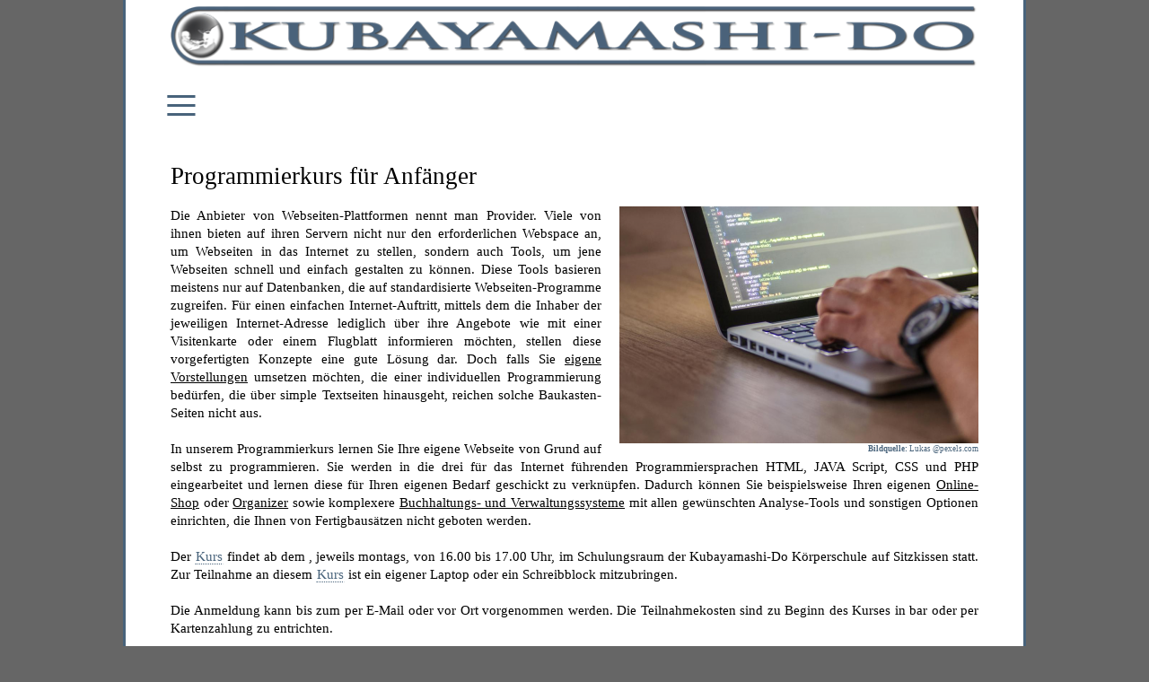

--- FILE ---
content_type: text/html; charset=iso-8859-1
request_url: https://www.kubayamashi.com/?space=UGZhZDE9VmVybGFnJlBmYWQyPUtyZWF0aXYgV29ya3Nob3BzJlBmYWQzPUt1cnMmUGZhZDQ9UHJvZ3JhbW1pZXJrdXJz
body_size: 8989
content:

<script>
function zu(das)	{document.getElementById(das).style.display='none';}
function zeige(das)	{
		if(document.getElementById(das).style.display=='none')	{document.getElementById(das).style.display='block';}
		else						{document.getElementById(das).style.display='none';}
		}

	function auf(das)	{document.getElementById(das).style.display='block';}
	
function Prozent(str)	{return str.replace( /[^0-9%]/g, '' );}
function Zahl(str)		{return str.replace( /[^0-9]/g, '' );}
function ZKP(str)		{return str.replace( /[^0-9.,]/g, '' );}
function euro(str)		{return str.replace( /[^0-9.,-]/g, '' );}
function Zahls(str)		{return str.replace( /[^0-9-]/g, '' );}
function Zahlp(str)		{return str.replace( /[^0-9.]/g, '' );}
function Zahlk(str)		{return str.replace( /[^0-9,]/g, '' );}
function TEL(str)		{return str.replace( /[^0-9  -]/g, '' );}
function Farbe(str)		{return str.replace( /[^0-9a-f]/g, '' );}
function CODE(str)		{return str=str.toUpperCase();return str.replace( /[^0-9A-Z-]/g, '' );}
function Letter(str)		{return str.replace( /[^A-Za-z-. ]/g, '' );}
function Adresse(str)	{return str.replace( /[^0-9A-Za-z-. ]/g, '' );}
function Mailme(str)	{return str.replace( /[^0-9A-Za-z-.@]/g, '' );}

function k34(str)	{return str.replace( /[^0-9 a-z = .,;%&/<>''  -]/g, '' );}
function Send(str)	{document.Spy.submit();}

function Zieler()	{document.Loginziel.eMail.focus();}

function initialCap(Us2){
Us2.value = Us2.value.substr(0,  1).toUpperCase() + Us2.value.substr(1);
if(
Us2.value.substr(0,1)=='A' || 
Us2.value.substr(0,1)=='B' || 
Us2.value.substr(0,1)=='C' || 
Us2.value.substr(0,1)=='D' || 
Us2.value.substr(0,1)=='E' || 
Us2.value.substr(0,1)=='F' || 
Us2.value.substr(0,1)=='G' || 
Us2.value.substr(0,1)=='H' || 
Us2.value.substr(0,1)=='I' || 
Us2.value.substr(0,1)=='J' || 
Us2.value.substr(0,1)=='K' || 
Us2.value.substr(0,1)=='L' || 
Us2.value.substr(0,1)=='M' || 
Us2.value.substr(0,1)=='N' || 
Us2.value.substr(0,1)=='O' || 
Us2.value.substr(0,1)=='P' || 
Us2.value.substr(0,1)=='Q' || 
Us2.value.substr(0,1)=='R' || 
Us2.value.substr(0,1)=='S' || 
Us2.value.substr(0,1)=='T' || 
Us2.value.substr(0,1)=='U' || 
Us2.value.substr(0,1)=='V' || 
Us2.value.substr(0,1)=='W' || 
Us2.value.substr(0,1)=='X' || 
Us2.value.substr(0,1)=='Y' || 
Us2.value.substr(0,1)=='Z' || 
Us2.value.substr(0,1)=='Ä' || 
Us2.value.substr(0,1)=='Ö' || 
Us2.value.substr(0,1)=='Ü' ||  
Us2.value.substr(0,1)=='0' || 
Us2.value.substr(0,1)=='1' ||
Us2.value.substr(0,1)=='2' ||
Us2.value.substr(0,1)=='3' ||
Us2.value.substr(0,1)=='4' ||
Us2.value.substr(0,1)=='5' ||
Us2.value.substr(0,1)=='6' ||
Us2.value.substr(0,1)=='7' ||
Us2.value.substr(0,1)=='8' ||
Us2.value.substr(0,1)=='9'
){var ok = 1;}if(ok!=1){Us2.value='';}
}

function printContent(el){
	var restorepage = document.body.innerHTML;
	var printcontent = document.getElementById(el).innerHTML;
	document.body.innerHTML = printcontent;
	window.print();
	document.body.innerHTML = restorepage;
}


var dragEle = null;
var eleX = 0;
var eleY = 0;
var mouseX = 0;
var mouseY = 0;

document.onmousemove = move;
document.onmouseup   = dragStop;

function dragStart(element)
	{
	dragEle = element;
	eleX = mouseX - dragEle.offsetLeft;
	eleY = mouseY - dragEle.offsetTop;
	}

function dragStop()
	{
	dragEle=null;
	}

function move(dragEvent)
	{
	mouseX = document.all ? window.event.clientX : dragEvent.pageX;
	mouseY = document.all ? window.event.clientY : dragEvent.pageY;

	if(dragEle != null)
		{
		dragEle.style.left = (mouseX - eleX) + 'px';
		dragEle.style.top = (mouseY - eleY) + 'px';
		}
	}

function echeck()
	{
	chk1 = document.getElementById('eMail').value;
	chk2 = document.getElementById('eMailcheck').value;
	if(document.getElementById('eMail').value)
		{
		if(chk1 == chk2)
			{document.getElementById('Kontrolle').style.display='none';}
		else	{
			document.getElementById('Kontrolle').style.display='block';
			document.getElementById('eMail').value='';
			document.getElementById('eMailcheck').value='';
			document.getElementById('eMail').focus();
			}
		}
	}
</script>

<html lang='de'>
<head>
<link rel='shortcut 	icon' href='icon.ico' type='image/x-icon'>
<meta http-equiv='Content-Type' content='text/html; charset='UTF-8' >
<meta name=keywords content='kubayamashi.com, info@kubayamashi.com, Array, H&ouml;rbuchleser gesucht, Wellness-Akupressur, Akupressur, Sitz-Gymnastik, Skoliose-Gymnastik, Comic-Zeichner gesucht, Comic-Zeichner, Meditation, Barrierefreiheit, Feier zum 8-j&auml;hrigen Bestehen, Aushilfe gesucht, Aushilfe, Gesundheits-Dienstag, Hohlkreuz-Gymnastik plus, Hohlkreuz-Gymnastik plus , Balance-Training plus, R&uuml;ckenschule plus, Rundr&uuml;cken-Gymnastik, Weg, Selbstverteidigung, Autorenkurs Sportb&uuml;cher, Debattierclub, H&uuml;ft-TEP, Zwischenhandel, Open-Cross, Jugendfreizeit, B&uuml;cherclub, Programmierkurs f&uuml;r Anf&auml;nger, Programmierkurs, Autorenkurs Belletristik, Kreativ Workshops, Bootcamp, Model f&uuml;r Sportb&uuml;cher und Webseite, Model, Atem-Gymnastik, Krav Maga, Herbstaktion, Historie, Vorleser(in) gesucht, Vorleser-in gesucht, Traumreisen, Schach, Yoga, Nacken-Gymnastik, Sauna, Fund und R&uuml;ckgabe von B&uuml;chern, Kraftsport, Parkinson-Gymnastik, Shinai-Training, Cross-Training, Homophobe Gewalt, Meeting, Personal Training-Gutschein, Feriensport, Stretching-Handout, Gewaltpr&auml;ventionskurs, Gewaltpr&auml;vention, Kurs, Privattermine, Personaltraining, Terminregeln, Mini-Badminton, Limbo, Dein Sch&uuml;lerpraktikum, Praktikum, Stellenangebote, Tasew-Training, Blindensport, Soziale Netzwerke, Sicherheitstraining f&uuml;r Frauen, Selbstverteidigung f&uuml;r Senioren, Seilspringen, Konzept und Angebote, Die K&ouml;rperschule, Schule, Gewichtsreduktion, Jogging, Schwimmen, Einzeltermin, Rumpfboxen, Impressum, Anfahrt, Bandscheibenvorfall, Cardio-Training, Webdesign, BMI, Kubayamashi-Do, Pulse down, Entspannung, Datenschutzbeauftragter f&uuml;r Vereine, Datenschutzbeauftragter, KOSTENLOS!, KOSTENLOS, ADHS, Hohlkreuz, Strong Fighter, Isometrische &Uuml;bungen, Streetfight, Bildrechte, Beratungsgespr&auml;che und Terminvereinbarungen,  Beratung/Termine, Round- und Sidekicks, Parkour, Fl&uuml;ssigkeitsverlust, Muskelverletzungen, &Uuml;bertraining, Uebertraining, Die Wirbels&auml;ule, Wirbels&auml;ule, Stretching, Extern, Sicherheitstraining f&uuml;r Kinder, Fallschule, Taekwon-Do, Selbstverteidigung f&uuml;r Jugendliche, Bo-Training, Waffenabwehr, Bodenkampf, Ihr Personal Trainer, Budo-Gymnastik, Pilates, Auftaktsport, Jugend aktiv, R&uuml;ckenschule, Hohlkreuz-Gymnastik, Gymnastikband-Training, Datenschutz, Nutzungsbedingungen, &Uuml;ber mich,  Ueber mich, Faszien-Training, Nachhilfe-Unterricht, Schreibdienst, AGB, RSS-Feeds, B&uuml;chergutscheine, Urheberrecht, Stiefeltag, Links, Manuskripte, Firmenfitness, Knie-Gymnastik, Nahkampf, Korrektorat und Lektorat, Service, Downloads, Budo-G&uuml;rtel, Fit in 30 Minuten, Aktuelles, Weekend-Fitness, Distanzkampf, Budo-Art, Fachschulungen, Balance-Training, offen, Wellness, Herzfrequenz, Infos, Perfect Body-Workout, Perfect Body, Fitness, Kontakt, Satzung, Aufnahmekriterien, Der Verein, Basis, Schulter- und Fingergymnastik, Gesundheit, Gewaltpr&auml;vention, Selbstbehauptung und Selbstverteidigung (GSS), Selbstverteidigungskurs, Sicherheit, , '>
<meta name=description content=''>
<title>Kubayamashi-Do &rarr; Programmierkurs f&uuml;r Anf&auml;nger</title>
<base target='_self'>
<style type='text/css'> 
A:link 		{ COLOR:#48637B;TEXT-DECORATION:none;border:0;}
A:visited 		{ COLOR:#48637B;TEXT-DECORATION:none;}
A:hover 		{ COLOR:#ff0000;TEXT-DECORATION:none;}
BODY 		{ 
		-moz-hyphens:auto;
		-ms-hyphens:auto;
		-o-hyphens: auto;
		-webkit-hyphens:auto;
		hyphens:auto;
		line-height:1.4;
		Font-Family:verdana;
		FONT-SIZE:11pt;margin:0 0 0 0;background:#666666;}
TR		{ 
		-moz-hyphens:auto;
		-ms-hyphens:auto;
		-o-hyphens: auto;
		-webkit-hyphens:auto;
		hyphens:auto;
		line-height:1.4;
		Font-Family:verdana;
		FONT-SIZE:11pt;COLOR:#000000;}
.TRrot		{ 
		-moz-hyphens:auto;
		-ms-hyphens:auto;
		-o-hyphens: auto;
		-webkit-hyphens:auto;
		hyphens:auto;
		line-height:1.4;
		Font-Family:verdana;
		FONT-SIZE:9pt;COLOR:#ffffff;background:#ff0000; A:link { COLOR:#ffff00;TEXT-DECORATION:none;border:0;}}
.trkopf		{ 
		-moz-hyphens:auto;
		-ms-hyphens:auto;
		-o-hyphens: auto;
		-webkit-hyphens:auto;
		hyphens:auto;
		line-height:1.4;
		Font-Family:verdana;
		FONT-SIZE:9pt;COLOR:#ffffff;background:#48637B;}
.fx		{ 
		-moz-hyphens:auto;
		-ms-hyphens:auto;
		-o-hyphens: auto;
		-webkit-hyphens:auto;
		hyphens:auto;
		line-height:1.4;
		Font-Family:verdana;
		FONT-SIZE:12pt;line-height:1.7;}
.f0		{ 
		-moz-hyphens:auto;
		-ms-hyphens:auto;
		-o-hyphens: auto;
		-webkit-hyphens:auto;
		hyphens:auto;
		line-height:1.4;
		Font-Family:verdana;
		FONT-SIZE:50pt;}
.f1		{ 
		-moz-hyphens:auto;
		-ms-hyphens:auto;
		-o-hyphens: auto;
		-webkit-hyphens:auto;
		hyphens:auto;
		line-height:1.4;
		Font-Family:verdana;
		FONT-SIZE:30pt;}
.f2		{ 
		-moz-hyphens:auto;
		-ms-hyphens:auto;
		-o-hyphens: auto;
		-webkit-hyphens:auto;
		hyphens:auto;
		line-height:1.4;
		Font-Family:verdana;
		FONT-SIZE:20pt;}
.f3		{ 
		-moz-hyphens:auto;
		-ms-hyphens:auto;
		-o-hyphens: auto;
		-webkit-hyphens:auto;
		hyphens:auto;
		line-height:1.4;
		Font-Family:verdana;
		FONT-SIZE:11pt;}
.f4		{ 
		-moz-hyphens:auto;
		-ms-hyphens:auto;
		-o-hyphens: auto;
		-webkit-hyphens:auto;
		hyphens:auto;
		line-height:1.4;
		Font-Family:verdana;
		FONT-SIZE:9pt;COLOR:#48637B;}
.f5		{ 
		-moz-hyphens:auto;
		-ms-hyphens:auto;
		-o-hyphens: auto;
		-webkit-hyphens:auto;
		hyphens:auto;
		line-height:1.4;
		Font-Family:verdana;
		FONT-SIZE:14pt;}
.f7		{ 
		-moz-hyphens:auto;
		-ms-hyphens:auto;
		-o-hyphens: auto;
		-webkit-hyphens:auto;
		hyphens:auto;
		line-height:1.4;
		Font-Family:verdana;
		FONT-SIZE:7pt;COLOR:#48637B;}
.f200		{ 
		-moz-hyphens:auto;
		-ms-hyphens:auto;
		-o-hyphens: auto;
		-webkit-hyphens:auto;
		hyphens:auto;
		line-height:1.4;
		Font-Family:verdana;
		FONT-SIZE:200pt;}
.Rot		{ 
		-moz-hyphens:auto;
		-ms-hyphens:auto;
		-o-hyphens: auto;
		-webkit-hyphens:auto;
		hyphens:auto;
		line-height:1.4;
		Font-Family:verdana;
		FONT-SIZE:9pt;COLOR:#ff0000;}
.t1		{ 
		padding:3 3 3 3;
		border-style:solid;border-width:1;
		border-color:#48637B #48637B #48637B #48637B;
		border-radius:3pt 3pt 3pt 3pt;
		-moz-border-radius:3pt;
		-khtml-border-radius:3pt;;
		-webkit-appearance:none;
		;width:100%;;font-family:verdana;color:#48637B;background-color:#ffffff;}
.p  		{ page-break-after:always }
.Likelink		{ COLOR:#48637B;cursor: pointer;cursor: hand;}
.Rot		{ 
		-moz-hyphens:auto;
		-ms-hyphens:auto;
		-o-hyphens: auto;
		-webkit-hyphens:auto;
		hyphens:auto;
		line-height:1.4;
		Font-Family:verdana;
		FONT-SIZE:9pt;COLOR:#ff0000;}
.Zitat		{ 
		-moz-hyphens:auto;
		-ms-hyphens:auto;
		-o-hyphens: auto;
		-webkit-hyphens:auto;
		hyphens:auto;
		line-height:1.4;
		Font-Family:verdana;
		FONT-SIZE:18pt;COLOR:#48637B;FONT-FAMILY: times new roman;}
.Zitat2		{ 
		-moz-hyphens:auto;
		-ms-hyphens:auto;
		-o-hyphens: auto;
		-webkit-hyphens:auto;
		hyphens:auto;
		line-height:1.4;
		Font-Family:verdana;
		FONT-SIZE:14pt;COLOR:#48637B;FONT-FAMILY: times new roman;font-style:italic;}
.speech 		{ float:left;width:90px;height:90px;background-color:#fff;border:8px solid #48637B;-webkit-border-radius: 30px;-moz-border-radius: 30px;border-radius:30px;-webkit-box-shadow: 2px 2px 4px #888;-moz-box-shadow: 2px 2px 4px #888;box-shadow: 2px 2px 4px #888;text-align:center;margin:0 30 10 0;}
.crop-center	{ height:150;width:150 !important;object-fit:cover;object-position:center center;border-radius:77px;-moz-border-radius:77px;-webkit-border-radius:77px; border:2px solid #48637B;}
.crop-center2	{ height:450;width:1000 !important;object-fit:cover;object-position:center -100px;border-bottom:thin solid #48637B;border-top:thin solid #48637B;}
.box:hover	{ box-shadow: 0 0 5px #ffff00; }

@keyframes rotating {0% {rotate: 0;}100% {rotate: 1turn;}}
@keyframes scratch  {100% {rotate: -1turn;}}

.crop-center-turn		{ height:150;width:150 !important;object-fit:cover;object-position:center center;border-radius:77px;-moz-border-radius:77px;-webkit-border-radius:77px; border:2px solid #48637B;animation: rotating 120s linear infinite;}
.crop-center-turn:hover	{ height:150;width:150 !important;object-fit:cover;object-position:center center;border-radius:77px;-moz-border-radius:77px;-webkit-border-radius:77px; border:2px solid #48637B;animation: scratch    60s linear infinite;}

@keyframes wackler 	{0% {rotate: 0;} 50% {rotate: -0.0007turn;} 100% {rotate: 0.0007turn;}}
.crop-center-wackel		{ animation: wackler 0.8s linear infinite;}

input[type=button]		{ font-size:12pt;width:100%;padding:8;border:0;font-family:verdana;color:#ffffff;background-color:#48637B;text-align:center;  }
input[type=button]:focus 	{ font-size:12pt;width:100%;padding:8;border-style:solid;border-width:1px;border-color:#48637B;font-family:verdana;color:#000000;background-color:#48637B;text-align:center; ; }

input[type=submit]	{ font-size:12pt;width:100%;padding:8;border:0;font-family:verdana;color:#ffffff;background-color:#48637B;text-align:center;  }
input[type=submit]:focus 	{ font-size:12pt;width:100%;padding:8;border-style:solid;border-width:1px;border-color:#48637B;font-family:verdana;color:#000000;background-color:#48637B;text-align:center;  }

textarea 			{ font-size:12pt;height:36;text-align:justify;font-family:verdana;color:#48637B;width:100%;border:0;border-bottom:1px solid #48637B;outline:0;padding:7px 0;background:transparent;transition:border-color 0.2s; overflow:hidden;}
textarea:focus 		{ font-size:12pt;height:72;padding-bottom:5px;border-width:1px;border-image: linear-gradient(to right,#48637B,#ffffff);border-image-slice:1;background-image: linear-gradient(to right,#FFFFCC,#ffffff);background-image-slice:1; overflow:hidden;}

select			{ display:inline;font-size:12pt;text-align:left;font-family:verdana;color:#48637B;background-color:#FFFFCC;width:100%;border:0;border-bottom:1px solid #48637B;outline:0;padding:8;appearance: none;background-image: url('img/Arrow.png');background-size:24px;background-position:right;background-repeat:no-repeat;  }
select:focus 		{ background-image: url('img/Arrow2.png'); }

input			{ font-size:12pt;text-align:left;font-family:verdana;color:#48637B;width:100%;border:0;border-bottom:1px solid #48637B;outline:0;padding:7px 0;background:transparent;transition:border-color 0.2s; }
input:focus 		{ font-size:12pt;padding-bottom:5px;border-width:1px;border-image: linear-gradient(to right,#48637B,#ffffff);border-image-slice:1;background-image: linear-gradient(to right,#FFFFCC,#ffffff);background-image-slice:1; }

input[type=radio]		{ min-height:20px; min-width:20px;width:10; }
input[type=checkbox]	{ min-height:20px; min-width:20px;width:10; }

.megatext	{ 
		-moz-hyphens:auto;
		-ms-hyphens:auto;
		-o-hyphens: auto;
		-webkit-hyphens:auto;
		hyphens:auto;
		line-height:1.4;
		Font-Family:verdana;
		FONT-SIZE: 150pt;COLOR:#48637B;text-align:center;}

.w400	{ display:inline-block;width:400px;}
.w450	{ display:inline-block;width:450px;}
.w500	{ display:inline-block;width:500px;}
.w550	{ display:inline-block;width:550px;}
.w600	{ display:inline-block;width:600px;}

li	{ 
		-moz-hyphens:auto;
		-ms-hyphens:auto;
		-o-hyphens: auto;
		-webkit-hyphens:auto;
		hyphens:auto;
		line-height:1.4;
		Font-Family:verdana;
		FONT-SIZE:11pt;COLOR:#48637B;text-align:justify;}

.Zeile18	{ line-height:1.8;}


	.w400m1	{ display:inline-block;width:400px;}
	.w450m1	{ display:inline-block;width:450px;}
	.w500m1	{ display:inline-block;width:500px;}
	.w550m1	{ display:inline-block;width:550px;}
	.w600m1	{ display:inline-block;width:600px;}
	
</style>
</head>
<body id=Haupttafel  >
<table width=100% cellspacing=0 cellpadding=0 height=100%>
<tr>
<td align=center valign=top>
<table width=1000 height=101% cellspacing=0 cellpadding=0 align=center bgcolor=#ffffff

	style='
	border-style:solid;border-width:0 3 0 3;
	border-color:#ffffff #48637B #ffffff #48637B;margin:-3 0 0 0' 
	 
>
<tr>
<td valign=top style='padding:0 50 0 50'><a href='https://kubayamashi.com'><img src=img/kubayamashi.png style='margin:10 0 30 0;width:100%'></a>
<div style='z-index:7;text-align:right;width:900;margin:-40 0 -40 0' class=f3>
<script type='text/javascript'>
var tl=new Array(
''
);

var indix=0; 
text_pos=10; 
var str_length=tl[0].length; 
var contents, row;

function type_textxx(){setTimeout('type_text()',3000);}
function type_text(){
contents='';
row=Math.max(0,indix-0);
while(row < indix){contents += tl[row++] + '\r\n';}
document.getElementById('Titeltext').innerHTML= contents + tl[indix].substring(0,text_pos);
if(text_pos++==str_length){text_pos=0; indix++;
if(indix!=tl.length){str_length=tl[indix].length;
setTimeout('type_text()',2500);
}}else
setTimeout('type_text()',35);}
</script>
<div  id=Titeltext style='letter-spacing:3px;'>&nbsp;</div>
<script>type_textxx()</script>

</div>

<div style='margin:-40 0 0 0;'>
<div style='z-index:9;margin:0 0 0 -7'><a onclick=zeige('AM_00') href='#Kreativ Workshops' ><font class=f0 >&equiv;</font></a> </div>
<div id=AM_00 style='z-index:8;display:none;padding:0;margin:-10 0 0 0;background-color:#ffffff;'>

<form name=Spy method=post action=index.php style='display:inline'>
<input type=hidden name=S	 value='20'>
<input type=hidden name=A	 value=''>
<table width=100% border=0 cellpadding=0 cellspacing=3>
<tr>
<td ><input type=search name=frage placeholder='Suchbegriff eingeben' required></td>
<td width=1%><font class=F2><a onclick=Spy.submit()>&#128269;</font></a></td>
</tr>
</table>
</form>

<div>&nbsp;</div>
<a href=?space=QT0x><div style='padding:8;border-top:solid 1 #48637B' 
		onmouseover="this.style.backgroundColor='#FFFFCC'" 
		onmouseout="this.style.backgroundColor=''"
		 > K&Ouml;RPERSCHULE	</div></a> 
<a href=?space=QT0y><div style='padding:8;border-top:solid 1 #48637B' 
		onmouseover="this.style.backgroundColor='#FFFFCC'" 
		onmouseout="this.style.backgroundColor=''"
		 > VERLAG		</div></a>
<p>
<div style='background-color:#ebebeb;'>

		<div onclick=zeige('AM_01')><div style='font-size:12pt;padding:8 0 8 8;border-style:solid;border-width:1px;border-color:#ffffff transparent transparent transparent;background-color:#e1e6e9;color:#000000'><img src=img/Arrow.png style='height:13px;float:right;padding-top:5px'> ANMELDEN</div></div><div id=AM_01 style='display:none'>
		<a href='?space=a3M9JkE9JlM9NDg='	><div 
		onmouseover="this.style.backgroundColor='#FFFFCC'" 
		onmouseout="this.style.backgroundColor=''"
		 style='padding:8;border-style:solid;border-width:1px;border-color:#bcccd5 transparent transparent transparent;'> Registrierung	</div></a>
		<a href='?space=a3M9JkE9JlM9MzQ='	><div 
		onmouseover="this.style.backgroundColor='#FFFFCC'" 
		onmouseout="this.style.backgroundColor=''"
		 style='padding:8;border-style:solid;border-width:1px;border-color:#bcccd5 transparent transparent transparent;'> Login		</div></a>
		</div>
		
<div id='Aktuelles' onclick=zeige('AM_AK')><div style='font-size:12pt;padding:8 0 8 8;border-style:solid;border-width:1px;border-color:#ffffff transparent transparent transparent;background-color:#e1e6e9;color:#000000'><img src=img/Arrow.png style='height:13px;float:right;padding-top:5px'> AKTUELLES</div></div><div id=AM_AK style='display:none'>
<a href='?space=Uz0yNQ=='><div 
		onmouseover="this.style.backgroundColor='#FFFFCC'" 
		onmouseout="this.style.backgroundColor=''"
		 style='padding:8;border-style:solid;border-width:1px;border-color:#bcccd5 transparent transparent transparent;'> Die neuesten Updates</div></a>
<a href='?space=a3M9JkE9JlBmYWQxPVNjaHVsZSZQZmFkMj1Ba3R1ZWxsZXMmUGZhZDM9JlBmYWQ0PUZlcmllbnNwb3J0'><div 
		onmouseover="this.style.backgroundColor='#FFFFCC'" 
		onmouseout="this.style.backgroundColor=''"
		 style='padding:8;border-style:solid;border-width:1px;border-color:#bcccd5 transparent transparent transparent;'> Feriensport</div></a><a href='?space=a3M9JkE9JlBmYWQxPVNjaHVsZSZQZmFkMj1Ba3R1ZWxsZXMmUGZhZDM9JlBmYWQ0PUZpdCBpbiAzMCBNaW51dGVu'><div 
		onmouseover="this.style.backgroundColor='#FFFFCC'" 
		onmouseout="this.style.backgroundColor=''"
		 style='padding:8;border-style:solid;border-width:1px;border-color:#bcccd5 transparent transparent transparent;'> Fit in 30 Minuten<span 
style='float:right;color:#48637B;
padding:1 10 1 10;
border-style:solid;border-width:1;
border-color:#48637B;
border-radius:90pt;
-moz-border-radius:90pt;
-khtml-border-radius:90pt;
-webkit-appearance:none;
background-color:#ffff00;
' 
 >Ideal f&uuml;r Mittagspausen</span></div></a><a href='?space=a3M9JkE9JlBmYWQxPVNjaHVsZSZQZmFkMj1Ba3R1ZWxsZXMmUGZhZDM9JlBmYWQ0PUp1Z2VuZCBha3Rpdg=='><div 
		onmouseover="this.style.backgroundColor='#FFFFCC'" 
		onmouseout="this.style.backgroundColor=''"
		 style='padding:8;border-style:solid;border-width:1px;border-color:#bcccd5 transparent transparent transparent;'> Jugend aktiv<span 
style='float:right;color:#48637B;
padding:1 10 1 10;
border-style:solid;border-width:1;
border-color:#48637B;
border-radius:90pt;
-moz-border-radius:90pt;
-khtml-border-radius:90pt;
-webkit-appearance:none;
background-color:#ffff00;
' 
 >Ideal f&uuml;r Mittagspausen</span></div></a><a href='?space=a3M9JkE9JlBmYWQxPVNjaHVsZSZQZmFkMj1Ba3R1ZWxsZXMmUGZhZDM9JlBmYWQ0PUtPU1RFTkxPUw=='><div 
		onmouseover="this.style.backgroundColor='#FFFFCC'" 
		onmouseout="this.style.backgroundColor=''"
		 style='padding:8;border-style:solid;border-width:1px;border-color:#bcccd5 transparent transparent transparent;'> KOSTENLOS<span 
style='float:right;color:#48637B;
padding:1 10 1 10;
border-style:solid;border-width:1;
border-color:#48637B;
border-radius:90pt;
-moz-border-radius:90pt;
-khtml-border-radius:90pt;
-webkit-appearance:none;
background-color:#ffff00;
' 
 >Ideal f&uuml;r Mittagspausen</span></div></a><a href='?space=a3M9JkE9JlBmYWQxPVNjaHVsZSZQZmFkMj1Ba3R1ZWxsZXMmUGZhZDM9JlBmYWQ0PVBlcnNvbmFsIFRyYWluaW5nLUd1dHNjaGVpbg=='><div 
		onmouseover="this.style.backgroundColor='#FFFFCC'" 
		onmouseout="this.style.backgroundColor=''"
		 style='padding:8;border-style:solid;border-width:1px;border-color:#bcccd5 transparent transparent transparent;'> Personal Training-Gutschein</div></a><a href='?space=a3M9JkE9JlBmYWQxPVNjaHVsZSZQZmFkMj1Ba3R1ZWxsZXMmUGZhZDM9JlBmYWQ0PVN0cmV0Y2hpbmctSGFuZG91dA=='><div 
		onmouseover="this.style.backgroundColor='#FFFFCC'" 
		onmouseout="this.style.backgroundColor=''"
		 style='padding:8;border-style:solid;border-width:1px;border-color:#bcccd5 transparent transparent transparent;'> Stretching-Handout</div></a></div>
<div id='Basis' onclick=zeige('AM_02')><div style='font-size:12pt;padding:8 0 8 8;border-style:solid;border-width:1px;border-color:#ffffff transparent transparent transparent;background-color:#e1e6e9;color:#000000'><img src=img/Arrow.png style='height:13px;float:right;padding-top:5px'> BASIS</div></div><div id=AM_02 style='display:none'>
<a href=https://kubayamashi.com><div 
		onmouseover="this.style.backgroundColor='#FFFFCC'" 
		onmouseout="this.style.backgroundColor=''"
		 style='padding:8;border-style:solid;border-width:1px;border-color:#bcccd5 transparent transparent transparent;'> Home</div></a>	
<a href='?space=a3M9JkE9JlBmYWQxPSZQZmFkMj1CYXNpcyZQZmFkMz0mUGZhZDQ9QUdC'><div 
		onmouseover="this.style.backgroundColor='#FFFFCC'" 
		onmouseout="this.style.backgroundColor=''"
		 style='padding:8;border-style:solid;border-width:1px;border-color:#bcccd5 transparent transparent transparent;'> AGB</div></a><a href='?space=a3M9JkE9JlBmYWQxPSZQZmFkMj1CYXNpcyZQZmFkMz0mUGZhZDQ9QW5mYWhydA=='><div 
		onmouseover="this.style.backgroundColor='#FFFFCC'" 
		onmouseout="this.style.backgroundColor=''"
		 style='padding:8;border-style:solid;border-width:1px;border-color:#bcccd5 transparent transparent transparent;'> Anfahrt</div></a><a href='?space=a3M9JkE9JlBmYWQxPSZQZmFkMj1CYXNpcyZQZmFkMz0mUGZhZDQ9QmFycmllcmVmcmVpaGVpdA=='><div 
		onmouseover="this.style.backgroundColor='#FFFFCC'" 
		onmouseout="this.style.backgroundColor=''"
		 style='padding:8;border-style:solid;border-width:1px;border-color:#bcccd5 transparent transparent transparent;'> Barrierefreiheit</div></a><a href='?space=a3M9JkE9JlBmYWQxPSZQZmFkMj1CYXNpcyZQZmFkMz0mUGZhZDQ9QmlsZHJlY2h0ZQ=='><div 
		onmouseover="this.style.backgroundColor='#FFFFCC'" 
		onmouseout="this.style.backgroundColor=''"
		 style='padding:8;border-style:solid;border-width:1px;border-color:#bcccd5 transparent transparent transparent;'> Bildrechte</div></a><a href='?space=a3M9JkE9MSZQZmFkMT0mUGZhZDI9QmFzaXMmUGZhZDM9JlBmYWQ0PURhdGVuc2NodXR6'><div 
		onmouseover="this.style.backgroundColor='#FFFFCC'" 
		onmouseout="this.style.backgroundColor=''"
		 style='padding:8;border-style:solid;border-width:1px;border-color:#bcccd5 transparent transparent transparent;'> Datenschutz</div></a><a href='?space=a3M9JkE9JlBmYWQxPSZQZmFkMj1CYXNpcyZQZmFkMz0mUGZhZDQ9RG93bmxvYWRz'><div 
		onmouseover="this.style.backgroundColor='#FFFFCC'" 
		onmouseout="this.style.backgroundColor=''"
		 style='padding:8;border-style:solid;border-width:1px;border-color:#bcccd5 transparent transparent transparent;'> Downloads</div></a><a href='?space=a3M9JkE9JlBmYWQxPSZQZmFkMj1CYXNpcyZQZmFkMz0mUGZhZDQ9SW1wcmVzc3Vt'><div 
		onmouseover="this.style.backgroundColor='#FFFFCC'" 
		onmouseout="this.style.backgroundColor=''"
		 style='padding:8;border-style:solid;border-width:1px;border-color:#bcccd5 transparent transparent transparent;'> Impressum</div></a><a href='?space=a3M9JkE9JlBmYWQxPSZQZmFkMj1CYXNpcyZQZmFkMz0mUGZhZDQ9S29udGFrdA=='><div 
		onmouseover="this.style.backgroundColor='#FFFFCC'" 
		onmouseout="this.style.backgroundColor=''"
		 style='padding:8;border-style:solid;border-width:1px;border-color:#bcccd5 transparent transparent transparent;'> Kontakt</div></a><a href='?space=a3M9JkE9JlBmYWQxPSZQZmFkMj1CYXNpcyZQZmFkMz0mUGZhZDQ9TGlua3M='><div 
		onmouseover="this.style.backgroundColor='#FFFFCC'" 
		onmouseout="this.style.backgroundColor=''"
		 style='padding:8;border-style:solid;border-width:1px;border-color:#bcccd5 transparent transparent transparent;'> Links</div></a><a href='?space=a3M9JkE9JlBmYWQxPSZQZmFkMj1CYXNpcyZQZmFkMz0mUGZhZDQ9TnV0enVuZ3NiZWRpbmd1bmdlbg=='><div 
		onmouseover="this.style.backgroundColor='#FFFFCC'" 
		onmouseout="this.style.backgroundColor=''"
		 style='padding:8;border-style:solid;border-width:1px;border-color:#bcccd5 transparent transparent transparent;'> Nutzungsbedingungen</div></a><a href='?space=a3M9JkE9JlBmYWQxPSZQZmFkMj1CYXNpcyZQZmFkMz0mUGZhZDQ9UlNTLUZlZWRz'><div 
		onmouseover="this.style.backgroundColor='#FFFFCC'" 
		onmouseout="this.style.backgroundColor=''"
		 style='padding:8;border-style:solid;border-width:1px;border-color:#bcccd5 transparent transparent transparent;'> RSS-Feeds</div></a><a href='?space=a3M9JkE9JlBmYWQxPSZQZmFkMj1CYXNpcyZQZmFkMz0mUGZhZDQ9U296aWFsZSBOZXR6d2Vya2U='><div 
		onmouseover="this.style.backgroundColor='#FFFFCC'" 
		onmouseout="this.style.backgroundColor=''"
		 style='padding:8;border-style:solid;border-width:1px;border-color:#bcccd5 transparent transparent transparent;'> Soziale Netzwerke</div></a><a href='?space=a3M9JkE9JlBmYWQxPSZQZmFkMj1CYXNpcyZQZmFkMz0mUGZhZDQ9VXJoZWJlcnJlY2h0'><div 
		onmouseover="this.style.backgroundColor='#FFFFCC'" 
		onmouseout="this.style.backgroundColor=''"
		 style='padding:8;border-style:solid;border-width:1px;border-color:#bcccd5 transparent transparent transparent;'> Urheberrecht</div></a>
</div>

		<div id='Stellenangebote' onclick=zeige('AM_10')><div style='font-size:12pt;padding:8 0 8 8;border-style:solid;border-width:1px;border-color:#ffffff transparent transparent transparent;background-color:#e1e6e9;color:#000000'><img src=img/Arrow.png style='height:13px;float:right;padding-top:5px'> STELLENANGEBOTE</div></div><div id=AM_10 style='display:none'>
		<a href='?space=a3M9JmtzMz0mQT0mUGZhZDI9U3RlbGxlbmFuZ2Vib3RlJlBmYWQzPSZQZmFkND1Db21pYy1aZWljaG5lcg=='><div 
		onmouseover="this.style.backgroundColor='#FFFFCC'" 
		onmouseout="this.style.backgroundColor=''"
		 style='padding:8;border-style:solid;border-width:1px;border-color:#bcccd5 transparent transparent transparent;'> Comic-Zeichner</div></a><a href='?space=a3M9JmtzMz0mQT0mUGZhZDI9U3RlbGxlbmFuZ2Vib3RlJlBmYWQzPSZQZmFkND1IJm91bWw7cmJ1Y2hsZXNlciBnZXN1Y2h0'><div 
		onmouseover="this.style.backgroundColor='#FFFFCC'" 
		onmouseout="this.style.backgroundColor=''"
		 style='padding:8;border-style:solid;border-width:1px;border-color:#bcccd5 transparent transparent transparent;'> H&ouml;rbuchleser gesucht</div></a><a href='?space=a3M9JmtzMz0mQT0mUGZhZDI9U3RlbGxlbmFuZ2Vib3RlJlBmYWQzPSZQZmFkND1QcmFrdGlrdW0='><div 
		onmouseover="this.style.backgroundColor='#FFFFCC'" 
		onmouseout="this.style.backgroundColor=''"
		 style='padding:8;border-style:solid;border-width:1px;border-color:#bcccd5 transparent transparent transparent;'> Praktikum</div></a>
		</div>
		
</div>
</div>
</div>
<p align=justify>

<table width=100% border=0 cellpadding=0 cellspacing=0>
<tr>
<td width=475 valign=top valign=top>

<font class=f2  align=justify>Programmierkurs f&uuml;r Anf&auml;nger</a></font>
<p align=justify>
<div style='text-align:right;width:400;float:right;margin:0 0 0 20' ><img id=Pic[1] src=010.php?x=B1&Bild_id=527&xb=400  align=right 	style=' ;;margin:0 0 0 20;		'    >
	<font class=f7>
	<b>Bildquelle:</b> Lukas @pexels.com	
	</font>
	</div></a><p align=justify> Die  Anbieter  von  Webseiten-Plattformen  nennt  man  Provider.  Viele  von  ihnen  bieten  auf  ihren  Servern  nicht  nur  den  erforderlichen  Webspace  an,  um  Webseiten  in  das  Internet  zu  stellen,  sondern  auch  Tools,  um  jene  Webseiten  schnell  und  einfach  gestalten  zu  k&ouml;nnen.  Diese  Tools  basieren  meistens  nur  auf  Datenbanken,  die  auf  standardisierte  Webseiten-Programme  zugreifen.  F&uuml;r  einen  einfachen  Internet-Auftritt,  mittels  dem  die  Inhaber  der  jeweiligen  Internet-Adresse  lediglich  &uuml;ber  ihre  Angebote  wie  mit  einer  Visitenkarte  oder  einem  Flugblatt  informieren  m&ouml;chten,  stellen  diese  vorgefertigten  Konzepte  eine  gute  L&ouml;sung  dar.  Doch  falls  Sie  <u>eigene  Vorstellungen</u>  umsetzen  m&ouml;chten,  die  einer  individuellen  Programmierung  bed&uuml;rfen,  die  &uuml;ber  simple  Textseiten  hinausgeht,  reichen  solche  Baukasten-Seiten  nicht  aus.<br />
<br />
In  unserem  Programmierkurs  lernen  Sie  Ihre  eigene  Webseite  von  Grund  auf  selbst  zu  programmieren.  Sie  werden  in  die  drei  f&uuml;r  das  Internet  f&uuml;hrenden  Programmiersprachen  HTML,  JAVA  Script,  CSS  und  PHP  eingearbeitet  und  lernen  diese  f&uuml;r  Ihren  eigenen  Bedarf  geschickt  zu  verkn&uuml;pfen.  Dadurch  k&ouml;nnen  Sie  beispielsweise  Ihren  eigenen  <u>Online-Shop</u>  oder    <u>Organizer</u>  sowie  komplexere  <u>Buchhaltungs-  und  Verwaltungssysteme</u>  mit  allen  gew&uuml;nschten  Analyse-Tools  und  sonstigen  Optionen  einrichten,  die  Ihnen  von  Fertigbaus&auml;tzen  nicht  geboten  werden.<br />
<br />
Der  <a href='?space=QT0mUz0yMCZmcmFnZT1LdXJz'><span style='border-style:dotted double;border-width:1px;border-color:transparent transparent #48637B transparent;'>Kurs</span></a>  findet  ab  dem  ,  jeweils  montags,  von  16.00  bis  17.00  Uhr,  im  Schulungsraum  der  Kubayamashi-Do K&ouml;rperschule  auf  Sitzkissen  statt.  Zur  Teilnahme  an  diesem  <a href='?space=QT0mUz0yMCZmcmFnZT1LdXJz'><span style='border-style:dotted double;border-width:1px;border-color:transparent transparent #48637B transparent;'>Kurs</span></a>  ist  ein  eigener  Laptop  oder  ein  Schreibblock  mitzubringen.<br />
<br />
Die  Anmeldung  kann  bis  zum    per  E-Mail  oder  vor  Ort  vorgenommen  werden.  Die  Teilnahmekosten  sind  zu  Beginn  des  Kurses  in  bar  oder  per  Kartenzahlung  zu  entrichten.<br />
<br />
<input  type=button  value=Kursdaten><br />
<br />
<table  cellpadding=10  width=100%  rules=all><tr><td><b>Thema</b>  </td><td>Programmieren  f&uuml;r  Anf&auml;nger</td></tr><tr><td>Anmeldefrist</td><td></td></tr><tr><td>Beginn</td><td></td></tr><tr><td>Laufzeit</td><td>10  Wochen  </td></tr><tr><td>Termine</td><td>Montags,  16.00 - 17.00  Uhr</td></tr><tr><td>Teilnehmendenzahl</td><td>bis  zu  10  Personen</td></tr><tr><td>Teilnahmekosten</td><td>200,00  Euro  p.  P.</td></tr></table> 
<font class=f2  align=justify></a></font>
<p align=justify>
  
<p align=justify>
</td>
</tr>
</table>

<p align=justify>

	<p>
	<a href=?space=QT0yJlM9MzAmR3J1bmQ9NTI3><input type=button value='Anmeldung'>
	<p>
<div id=keine_Behandlung style='position:fixed;top:0;left:0;width:100%;height:100%;background-image:url(img/50blau.png);display:none' 	><table align=center width=907 height=100%><tr><td style='padding:0 0 0 1'><div style='background-color:#ffffff;padding:50;border-style:solid;border-width:2px;border-color:#666666 transparent #666666 transparent;'> 
<div style='text-align:right'>	
<a onclick=zeige('keine_Behandlung')><font class=f2>&#10162;</font></a>
</div>
<font class=f2>Rechtlicher Hinweis</font>
<p align=justify>
Wir bieten keine Therapien zur Behandlung von Verletzungen oder Krankheiten an. 
Medizinische Behandlungen d&uuml;rfen nur von zugelassenen &Auml;rztinnen, &Auml;rzten, 
Physio-Therapeutinnen und Physio-Therapeuten durchgef&uuml;hrt werden. Anderen Anbietern ist dies untersagt. 
Sollte bei Ihnen beispielsweise ein medizinischer Behandlungsbedarf wegen eines Bandscheibenvorfalls bestehen, k&ouml;nnen wir Ihnen solange keine Sportstunden in 
<a href=rueckenschule>R&uuml;ckenschule</a> oder <a href=hohlkreuz-gymnastik>Hohlkreuz-Gymnastik</a> geben.

<p>
<a onclick=zeige('keine_Behandlung')><input type=button value='Information schie&szlig;en'></a>
</div>
</td>
</tr>
</table>
</div>

</td>
</tr>
<tr><td  title='US:  / '>
<br id='Ende'>
<hr style='color:#48637B'>
<div style='text-align:center' class=f4>

			<a href='?space=a3M9JmtzMz0mQT0xJlBmYWQyPUJhc2lzJlBmYWQ0PUFHQg=='>AGB</a> | 
			
			<a href='?space=a3M9JmtzMz0mQT0xJlBmYWQyPUJhc2lzJlBmYWQ0PURhdGVuc2NodXR6'>Datenschutz</a> | 
			
			<a href='?space=a3M9JmtzMz0mQT0xJlBmYWQyPUJhc2lzJlBmYWQ0PUltcHJlc3N1bQ=='>Impressum</a> | 
			
			<a href='?space=a3M9JmtzMz0mQT0xJlBmYWQyPUJhc2lzJlBmYWQ0PUtvbnRha3Q='>Kontakt</a> | 
			
			<a href='?space=a3M9JmtzMz0mQT0xJlBmYWQyPUJhc2lzJlBmYWQ0PU51dHp1bmdzYmVkaW5ndW5nZW4='>Nutzungsbedingungen</a> | 
			
			<a href='?space=a3M9JmtzMz0mQT0xJlBmYWQyPUJhc2lzJlBmYWQ0PVVyaGViZXJyZWNodA=='>Urheberrecht</a> | 
			
<a href='?space=QT0mUz0xMw=='>Sitemap</a>
 | <a target=new href='014.php?id=527&A='>Seite drucken</a>
</div>
</td>
</tr>
</table>
</td>
</tr>
</table>
</body>
<script>
(function(g,e,o,p,l,u,gg,i,n,s){
p=g.getElementsByTagName(e)[0];i=g.createElement(e);i.async=true;
i.src='https://www.geoplugin.com/gl?id=3f28170e-a3b7-4066-aa66-682ca7e1ee69&refurl='+g.referrer+'&winurl='+encodeURIComponent(window.location);
p.parentNode.insertBefore(i,p);
})(document,'script');
</script>
</html>


--- FILE ---
content_type: application/javascript
request_url: https://www.geoplugin.com/gl?id=3f28170e-a3b7-4066-aa66-682ca7e1ee69&refurl=&winurl=https%3A%2F%2Fwww.kubayamashi.com%2F%3Fspace%3DUGZhZDE9VmVybGFnJlBmYWQyPUtyZWF0aXYgV29ya3Nob3BzJlBmYWQzPUt1cnMmUGZhZDQ9UHJvZ3JhbW1pZXJrdXJz
body_size: 1774
content:
function geoplugin_country_code() {
        return "US";
    }
    function geoplugin_country_name() {
        return "United States";
    }
    function geoplugin_calling_code() {
        return "+1";
    }
    function geoplugin_currency_code() {
        return "USD";
    }
    function geoplugin_currency_symbol() {
        return "&#36;";
    }
    function geoplugin_continent_code() {
        return "NA";
    }
    function geoplugin_continent_name() {
        return "North America";
    }
    function geoplugin_flag_url() {
        return "https://flagcdn.com/48x36/us.png";
    }
    function geoplugin_region_code() {
        return "OH";
    }
    function geoplugin_country_region_code() {
        return "US-OH";
    }
    function geoplugin_region_name() {
        return "Ohio";
    }
    function geoplugin_city_name() {
        return "Columbus";
    }
    function geoplugin_lat() {
        return "39.9625";
    }
    function geoplugin_lng() {
        return "-83.0061";
    }
    function geoplugin_ip() {
        return "3.16.181.106";
    }
    function geoplugin_postal_code() {
        return "43215";
    }
    function geoplugin_timezone() {
        return "America/New_York";
    }
    function geoplugin_region_EU() {
        return false;

    }
    const userLocale = navigator.language || navigator.userLanguage || "";
    const languageNames = new Intl.DisplayNames([userLocale], {
        type: "language",
        languageDisplay: "standard"
    });
    const regionNames = new Intl.DisplayNames([userLocale], {
        type: "region"
    });
    function formatLocaleTag(tag) {
        const [lang, region] = tag.split("-");
        const langName = languageNames.of(lang);
        const regionName = region ? regionNames.of(region) : "";
        return regionName ? `${langName}-${regionName}` : langName;
    }
    function geoplugin_browser_language_code() {
        return userLocale;
    }
    function geoplugin_browser_language() {
        return formatLocaleTag(userLocale);
    }
    // Update DOM elements with geoplugin data by ID
    if (document.getElementById("geoplugin_country_code")) {
        document.getElementById("geoplugin_country_code").innerHTML = "US";
    }
    if (document.getElementById("geoplugin_country_name")) {
        document.getElementById("geoplugin_country_name").innerHTML = "United States";
    }
    if (document.getElementById("geoplugin_calling_code")) {
        document.getElementById("geoplugin_calling_code").innerHTML = "+1";
    }
    if (document.getElementById("geoplugin_currency_code")) {
        document.getElementById("geoplugin_currency_code").innerHTML = "USD";
    }
    if (document.getElementById("geoplugin_currency_symbol")) {
        document.getElementById("geoplugin_currency_symbol").innerHTML = "&#36;";
    }
    if (document.getElementById("geoplugin_continent_code")) {
        document.getElementById("geoplugin_continent_code").innerHTML = "NA";
    }
    if (document.getElementById("geoplugin_continent_name")) {
        document.getElementById("geoplugin_continent_name").innerHTML = "North America";
    }
    if (document.getElementById("geoplugin_flag")) {
        document.getElementById("geoplugin_flag").src = "https://flagcdn.com/48x36/us.png";
        document.getElementById("geoplugin_flag").alt = "Flag of United States";
    }
    if (document.getElementById("geoplugin_region_code")) {
        document.getElementById("geoplugin_region_code").innerHTML = "OH";
    }
    if (document.getElementById("geoplugin_region_name")) {
        document.getElementById("geoplugin_region_name").innerHTML = "Ohio";
    }
    if (document.getElementById("geoplugin_city_name")) {
        document.getElementById("geoplugin_city_name").innerHTML = "Columbus";
    }
    if (document.getElementById("geoplugin_lat")) {
        document.getElementById("geoplugin_lat").innerHTML = "39.9625";
    }
    if (document.getElementById("geoplugin_lng")) {
        document.getElementById("geoplugin_lng").innerHTML = "-83.0061";
    }
    if (document.getElementById("geoplugin_ip")) {
        document.getElementById("geoplugin_ip").innerHTML = "3.16.181.106";
    }
        if (document.getElementById("geoplugin_postal_code")) {
        document.getElementById("geoplugin_postal_code").innerHTML = "43215";
    }
    if (document.getElementById("geoplugin_timezone")) {
        document.getElementById("geoplugin_timezone").innerHTML = "America/New_York";
    }
        if (document.getElementById("geoplugin_region_EU")) {
        document.getElementById("geoplugin_region_EU").innerHTML = "false";
    }
    
    // Update DOM elements with geoplugin data by class
    var geoplugin_country_code_length = document.getElementsByClassName("geoplugin_country_code").length;
    var geoplugin_country_name_length = document.getElementsByClassName("geoplugin_country_name").length;
    var geoplugin_calling_code_length = document.getElementsByClassName("geoplugin_calling_code").length;
    var geoplugin_currency_code_length = document.getElementsByClassName("geoplugin_currency_code").length;
    var geoplugin_currency_symbol_length = document.getElementsByClassName("geoplugin_currency_symbol").length;
    var geoplugin_continent_code_length = document.getElementsByClassName("geoplugin_continent_code").length;
    var geoplugin_continent_name_length = document.getElementsByClassName("geoplugin_continent_name").length;
    var geoplugin_region_code_length = document.getElementsByClassName("geoplugin_region_code").length;
    var geoplugin_region_name_length = document.getElementsByClassName("geoplugin_region_name").length;
    var geoplugin_city_name_length = document.getElementsByClassName("geoplugin_city_name").length;
    var geoplugin_lat_length = document.getElementsByClassName("geoplugin_lat").length;
    var geoplugin_lng_length = document.getElementsByClassName("geoplugin_lng").length;
    var geoplugin_ip_length = document.getElementsByClassName("geoplugin_ip").length;
        var geoplugin_postal_code_length = document.getElementsByClassName("geoplugin_postal_code").length;
    var geoplugin_timezone_length = document.getElementsByClassName("geoplugin_timezone").length;
        var geoplugin_region_EU_length = document.getElementsByClassName("geoplugin_region_EU").length;
    var geoplugin_flag_length = document.getElementsByClassName("geoplugin_flag").length;
    var geoplugin_browser_language_code_length = document.getElementsByClassName("geoplugin_browser_language_code").length;
    var geoplugin_browser_language_length = document.getElementsByClassName("geoplugin_browser_language").length;
    
    if (geoplugin_country_code_length > 0) {
        for (var i = 0; i < geoplugin_country_code_length; i++) {
            document.getElementsByClassName("geoplugin_country_code")[i].innerHTML = "US";
        }
    }
    if (geoplugin_country_name_length > 0) {
        for (var i = 0; i < geoplugin_country_name_length; i++) {
            document.getElementsByClassName("geoplugin_country_name")[i].innerHTML = "United States";
        }
    }
    if (geoplugin_calling_code_length > 0) {
        for (var i = 0; i < geoplugin_calling_code_length; i++) {
            document.getElementsByClassName("geoplugin_calling_code")[i].innerHTML = "+1";
        }
    }
    if (geoplugin_currency_code_length > 0) {
        for (var i = 0; i < geoplugin_currency_code_length; i++) {
            document.getElementsByClassName("geoplugin_currency_code")[i].innerHTML = "USD";
        }
    }
    if (geoplugin_currency_symbol_length > 0) {
        for (var i = 0; i < geoplugin_currency_symbol_length; i++) {
            document.getElementsByClassName("geoplugin_currency_symbol")[i].innerHTML = "&#36;";
        }
    }
    if (geoplugin_continent_code_length > 0) {
        for (var i = 0; i < geoplugin_continent_code_length; i++) {
            document.getElementsByClassName("geoplugin_continent_code")[i].innerHTML = "NA";
        }
    }
    if (geoplugin_continent_name_length > 0) {
        for (var i = 0; i < geoplugin_continent_name_length; i++) {
            document.getElementsByClassName("geoplugin_continent_name")[i].innerHTML = "North America";
        }
    }
    if (geoplugin_region_code_length > 0) {
        for (var i = 0; i < geoplugin_region_code_length; i++) {
            document.getElementsByClassName("geoplugin_region_code")[i].innerHTML = "OH";
        }
    }
    if (geoplugin_region_name_length > 0) {
        for (var i = 0; i < geoplugin_region_name_length; i++) {
            document.getElementsByClassName("geoplugin_region_name")[i].innerHTML = "Ohio";
        }
    }
    if (geoplugin_city_name_length > 0) {
        for (var i = 0; i < geoplugin_city_name_length; i++) {
            document.getElementsByClassName("geoplugin_city_name")[i].innerHTML = "Columbus";
        }
    }
    if (geoplugin_lat_length > 0) {
        for (var i = 0; i < geoplugin_lat_length; i++) {
            document.getElementsByClassName("geoplugin_lat")[i].innerHTML = "39.9625";
        }
    }
    if (geoplugin_lng_length > 0) {
        for (var i = 0; i < geoplugin_lng_length; i++) {
            document.getElementsByClassName("geoplugin_lng")[i].innerHTML = "-83.0061";
        }
    }
    if (geoplugin_ip_length > 0) {
        for (var i = 0; i < geoplugin_ip_length; i++) {
            document.getElementsByClassName("geoplugin_ip")[i].innerHTML = "3.16.181.106";
        }
    }
      if (geoplugin_postal_code_length > 0) {
        for (var i = 0; i < geoplugin_postal_code_length; i++) {
            document.getElementsByClassName("geoplugin_postal_code")[i].innerHTML = "43215";
        }
    }
    if (geoplugin_timezone_length > 0) {
        for (var i = 0; i < geoplugin_timezone_length; i++) {
            document.getElementsByClassName("geoplugin_timezone")[i].innerHTML = "America/New_York";
        }
    }
        if (geoplugin_region_EU_length > 0) {
        for (var i = 0; i < geoplugin_region_EU_length; i++) {
            document.getElementsByClassName("geoplugin_region_EU")[i].innerHTML = "false";
        }
    }
    if (geoplugin_flag_length > 0) {
        for (var i = 0; i < geoplugin_flag_length; i++) {
            document.getElementsByClassName("geoplugin_flag")[i].src = "https://flagcdn.com/48x36/us.png";
            document.getElementsByClassName("geoplugin_flag")[i].alt = "Flag of United States";
        }
    }
    if (geoplugin_browser_language_code_length > 0) {
        for (var i = 0; i < geoplugin_browser_language_code_length; i++) {
            document.getElementsByClassName("geoplugin_browser_language_code")[i].innerHTML = geoplugin_browser_language_code();
        }
    }
    if (geoplugin_browser_language_length > 0) {
        for (var i = 0; i < geoplugin_browser_language_length; i++) {
            document.getElementsByClassName("geoplugin_browser_language")[i].innerHTML = geoplugin_browser_language();
        }
    }

if (typeof geoplugin_loaded === "function") {
    geoplugin_loaded();
}
    